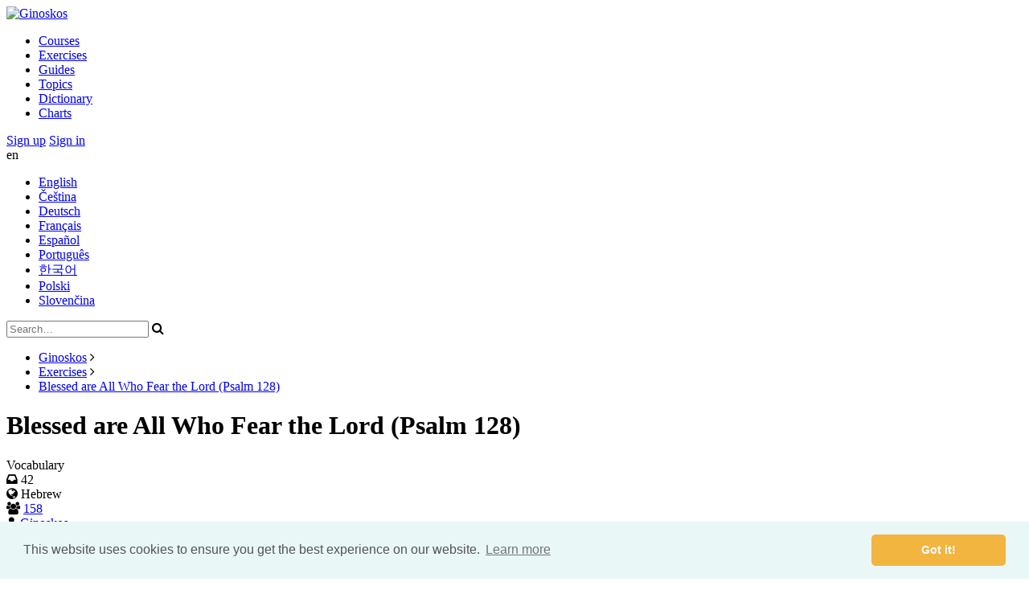

--- FILE ---
content_type: text/html; charset=utf-8
request_url: https://ginoskos.com/blessed-are-all-who-fear-the-lord-psalm-128?displaylang=4
body_size: 8473
content:
<!DOCTYPE html>

<html lang="en" class="">
	<head>
		<title>Blessed are All Who Fear the Lord (Psalm 128) | Ginoskos</title>
        <base href="https://ginoskos.com/">

        <meta name="viewport" content="width=device-width, initial-scale=1">
        <meta charset="utf-8">
        
        <meta http-equiv="content-language" content="en">
		<meta http-equiv="content-script-type" content="text/javascript">
		<meta http-equiv="content-style-type" content="text/css">
		<meta http-equiv="cache-control" content="no-cache">
				
		<meta name="keywords" content="bible, greek, hebrew, aramaic, latin, coptic, syriac">
		<meta name="description" content="Psalm 128 is a song of ascents, part of a collection of psalms sung by Jewish pilgrims on their way to Jerusalem. It is a concise poem, rich in blessings and promises for those who fear Yahweh and walk in his ways. The theological message of the psalm emphasizes the importance of piety and the fear ...">		
		<meta name="author" content="Ginoskos">
		<meta name="copyright" content="© 2026 Ginoskos">
		
		<meta name="robots" content="all">
		
		<!-- Open Graph data -->
		<meta property="fb:app_id" content="401294289994271"/>
		<meta property="og:site_name" content="Ginoskos">
		<meta property="og:title" content="Blessed are All Who Fear the Lord (Psalm 128)">
		<meta property="og:url" content="https://ginoskos.com/blessed-are-all-who-fear-the-lord-psalm-128?displaylang=4">
		<meta property="og:type" content="article">	
		<meta property="og:description" content="Psalm 128 is a song of ascents, part of a collection of psalms sung by Jewish pilgrims on their way to Jerusalem. It is a concise poem, rich in blessings and promises for those who fear Yahweh and walk in his ways. The theological message of the psalm emphasizes the importance of piety and the fear ...">
		<meta property="og:image" content="https://ginoskos.com/public/data/images/exercises/9SyZ8Dvs1oAfIkPRX5JztqgQrNia4VbpTu3LH939-thumb-detail.jpg">
		
		<!-- Icons -->
		<link href="/favicon.png" rel="shortcut icon" type="image/png">
		<link rel="apple-touch-icon" href="/public/images/apple-touch-icon.png">
		<link rel="apple-touch-icon-precomposed" href="/public/images/apple-touch-icon.png">	
	
        <link href="//maxcdn.bootstrapcdn.com/font-awesome/4.3.0/css/font-awesome.min.css" rel="stylesheet" media="all">
<link href="/public/scripts/pace/styles.css" rel="stylesheet" media="all">
<link href="/public/scripts/_ui/lightbox/lightbox.css" rel="stylesheet" media="all">
	<link href="/public/styles/styles-min.css?ver=1732399538" rel="stylesheet" type="text/css" media="all">
        
        <script src="/public/scripts/mootools/mootools-core-1.4.5-c.min.js" ></script>
<script src="/public/scripts/mootools/mootools-more-1.4.0.1-c.min.js" ></script>
<script src="/public/scripts/pace/pace.min.js" ></script>
<script src="/public/scripts/scripts.base.js" ></script>
<script src="/public/scripts/scripts.page.js" ></script>
<script src="/public/scripts/skrollr/src/skrollr.js" ></script>
<script src="/public/scripts/mediabox/mediaboxAdvanced-1.3.5.js" ></script>
<script src="/public/scripts/_ui/progressbar.min.js" ></script>
<script src="/public/scripts/_ui/_ui.js" ></script>
<script src="/public/scripts/_ui/_ui.Loading.js" ></script>
<script src="/public/scripts/_ui/_ui.ImagePreloader.js" ></script>
<script src="/public/scripts/_ui/_ui.Slideshow.js" ></script>
<script src="/public/scripts/_ui/_ui.Toggler.js" ></script>
<script src="/public/scripts/_ui/_ui.TogglerMore.js" ></script>
<script src="/public/scripts/_ui/_ui.TogglerML.js" ></script>
<script src="/public/scripts/_ui/_ui.TabView.js" ></script>
<script src="/public/scripts/_ui/_ui.Validator.js" ></script>
<script src="/public/scripts/_ui/_ui.Ajax.js" ></script>
<script src="/public/scripts/_ui/_ui.Page.js" ></script>
<script src="/public/scripts/_ui/lightbox/_ui.Lightbox.js" ></script>
<script src="/public/scripts/_ui/lightbox/_ui.Lightbox.Dialog.js" ></script>
<script src="/public/scripts/ckeditor/ckeditor.js" ></script>
<script src="/public/scripts/application/page.js" ></script>
<script src="/public/scripts/application/bible.js" ></script>

				
		<link rel="stylesheet" type="text/css" href="//cdnjs.cloudflare.com/ajax/libs/cookieconsent2/3.0.3/cookieconsent.min.css" />
		<script src="//cdnjs.cloudflare.com/ajax/libs/cookieconsent2/3.0.3/cookieconsent.min.js"></script>
		<script>
			window.addEventListener("load", function(){
			window.cookieconsent.initialise({
			  "palette": {
			    "popup": {
			      "background": "#eaf7f7",
			      "text": "#545454"
			    },
			    "button": {
			      "background": "#f2b53f",
			      "text": "#ffffff"
			    }
			  },
			  "theme": "classic",
			  "content": {
			    "href": "http://www.ginoskos.com/cookie-policy"
			  }
			})});
		</script>		
	</head>
		
		
	
	<body id="skrollr-body" data-color="grey" class="scheme-grey">

		<header class="header hidden-opacity" id="idHeader">
			<div class="wrapper">

				<div class="logo">
					<a href="./"><img src="/public/images/ginoskos-logo.svg" alt="Ginoskos" /></a>
				</div>			
	
					
<div class="widget menumain">
	<div class="icon"></div>
	        				<ul>
			                                <li class="">
                    <a href="courses">Courses</a>
                                    </li>
			                                <li class="">
                    <a href="exercises">Exercises</a>
                                    </li>
			                                <li class="">
                    <a href="guides">Guides</a>
                                    </li>
			                                <li class="">
                    <a href="topics">Topics</a>
                                    </li>
			                                <li class="">
                    <a href="dictionary">Dictionary</a>
                                    </li>
			                                <li class="">
                    <a href="charts">Charts</a>
                                    </li>
					</ul>
			</div>			
				<div class="widget user unlogged">
            <div class="buttons">
            <a href="https://ginoskos.com/signup" class="button small yellow">Sign up</a>
            <a href="https://ginoskos.com/login" class="button small blue">Sign in</a>
        </div>
    </div>

				
				<div class="widget languages" id="idWidgetLanguages">
	<div class="selected" title="English">en</div>
	<ul>
					<li>
				<a href="?module=widgets-languages&action=select&l=en&ct=ajax" title="English" class="omit">English</a>
			</li>
					<li>
				<a href="?module=widgets-languages&action=select&l=cs&ct=ajax" title="Čeština" class="omit">Čeština</a>
			</li>
					<li>
				<a href="?module=widgets-languages&action=select&l=de&ct=ajax" title="Deutsch" class="omit">Deutsch</a>
			</li>
					<li>
				<a href="?module=widgets-languages&action=select&l=fr&ct=ajax" title="Français" class="omit">Français</a>
			</li>
					<li>
				<a href="?module=widgets-languages&action=select&l=es&ct=ajax" title="Español" class="omit">Español</a>
			</li>
					<li>
				<a href="?module=widgets-languages&action=select&l=pt&ct=ajax" title="Português" class="omit">Português</a>
			</li>
					<li>
				<a href="?module=widgets-languages&action=select&l=ko&ct=ajax" title="한국어" class="omit">한국어</a>
			</li>
					<li>
				<a href="?module=widgets-languages&action=select&l=pl&ct=ajax" title="Polski" class="omit">Polski</a>
			</li>
					<li>
				<a href="?module=widgets-languages&action=select&l=sk&ct=ajax" title="Slovenčina" class="omit">Slovenčina</a>
			</li>
			</ul>
	
	<script>
		$('idWidgetLanguages').getElements('a').each(function(e,i){
			e.addEvent('click', function() {
				new _ui.Ajax({
					element: $('idWidgetLanguages'),
					url: this.get('href'),
					onSuccess: function(){
						location.reload();
					}
				}).send();			
				return false;
			});
		});
	</script>
</div>	
				
				
<div class="widget search">
	<form action="https://ginoskos.com/search" method="post">
		
			<input type="hidden" name="sent" value="1">				
				
			<input type="submit" value="Send" style="position: absolute; top: -5000px; opacity: 0;">				
				<input type="text" name="s[string]" placeholder="Search…" id="id-vfATcNDyBX">	
		<div class="search-button fa fa-search" onclick="this.getParent('form').submit(); return false;"></div>
	</form>
</div>	
			</div>	
		</header>
		
		<div role="main" class="content hidden-opacity">
							<nav class="widget navigation">
			<ul>
										<li>
					<a href="https://ginoskos.com/front" title="Ginoskos">Ginoskos</a>
					<span class="delimiter fa fa-angle-right"></span>				</li>
							<li>
					<a href="https://ginoskos.com/exercises" title="Exercises">Exercises</a>
					<span class="delimiter fa fa-angle-right"></span>				</li>
							<li>
					<a href="https://ginoskos.com/blessed-are-all-who-fear-the-lord-psalm-128?displaylang=4" title="Blessed are All Who Fear the Lord (Psalm 128)">Blessed are All Who Fear the Lord (Psalm 128)</a>
									</li>
				
		</ul>
		
</nav>						<div class="page front-excercises front-excercises-detail">
	<h1>Blessed are All Who Fear the Lord (Psalm 128)</h1>	
	<div class="features">
			<div class="features-item type">			
							Vocabulary						
		</div>
				<div class="features-item count" title="Items count">
			<span class="fa fa-inbox"></span> 42		</div>
					<div class="features-item ">
			<span class="language" title="Taught language: Hebrew">
				<span class="fa fa-globe"></span>
				Hebrew			</span>
		</div>
		<div class="features-item learners" title="Count of people learning this exercise">
		<span class="fa fa-users"></span> 
					<a href="https://ginoskos.com/exercises/learners?displaylang=4&exercise=939&ajax-off=1" class="ajaxpage">158</a>
			</div>
    <div class="features-item owner" title="Owner">
        <span class="fa fa-user"></span>
                    <a href="https://ginoskos.com/profile?displaylang=4&user=3511&ajax-off=1" class="ajaxpage">Ginoskos</a>
            </div>
            <div class="features-item supported-languages-selector" title="Supported languages in the exercise">
            <div class="supported-languages-current">
                <span class="fa fa-language"></span>
                                                                                                                                    <a href="https://ginoskos.com/blessed-are-all-who-fear-the-lord-psalm-128?displaylang=4">
                            Deutsch                        </a>
                                                                                                                                                                                                                                                                        </div>
            <div class="supported-languages-list">
                                                            <a href="https://ginoskos.com/blessed-are-all-who-fear-the-lord-psalm-128?displaylang=3">
                            <img src="/public/images/flags/en.png" class="flag flag-en" alt="en" title="English">
                            English                        </a>
                                                                                <a href="https://ginoskos.com/blessed-are-all-who-fear-the-lord-psalm-128?displaylang=8">
                            <img src="/public/images/flags/cs.png" class="flag flag-cs" alt="cs" title="Czech">
                            Čeština                        </a>
                                                                                <a href="https://ginoskos.com/blessed-are-all-who-fear-the-lord-psalm-128?displaylang=4">
                            <img src="/public/images/flags/de.png" class="flag flag-de" alt="de" title="German">
                            Deutsch                        </a>
                                                                                <a href="https://ginoskos.com/blessed-are-all-who-fear-the-lord-psalm-128?displaylang=5">
                            <img src="/public/images/flags/fr.png" class="flag flag-fr" alt="fr" title="French">
                            Français                        </a>
                                                                                <a href="https://ginoskos.com/blessed-are-all-who-fear-the-lord-psalm-128?displaylang=7">
                            <img src="/public/images/flags/es.png" class="flag flag-es" alt="es" title="Spanish">
                            Español                        </a>
                                                                                <a href="https://ginoskos.com/blessed-are-all-who-fear-the-lord-psalm-128?displaylang=6">
                            <img src="/public/images/flags/pt.png" class="flag flag-pt" alt="pt" title="Portuguese">
                            Português                        </a>
                                                                                <a href="https://ginoskos.com/blessed-are-all-who-fear-the-lord-psalm-128?displaylang=16">
                            <img src="/public/images/flags/ko.png" class="flag flag-ko" alt="ko" title="Korean">
                            한국어                        </a>
                                                                                <a href="https://ginoskos.com/blessed-are-all-who-fear-the-lord-psalm-128?displaylang=17">
                            <img src="/public/images/flags/pl.png" class="flag flag-pl" alt="pl" title="Polish">
                            Polski                        </a>
                                                                                <a href="https://ginoskos.com/blessed-are-all-who-fear-the-lord-psalm-128?displaylang=15">
                            <img src="/public/images/flags/sk.png" class="flag flag-sk" alt="sk" title="Slovak">
                            Slovenčina                        </a>
                                                </div>
        </div>
    </div>	

	<div class="image">
		                                                                                        			<div class="image-file position-top" style="background-image: url('/public/data/images/exercises/9SyZ8Dvs1oAfIkPRX5JztqgQrNia4VbpTu3LH939-thumb-default-1.jpg')"></div>
				
				<div class="tags">
							<a class="tags-item" href="https://ginoskos.com/exercises?displaylang=4&tags=222">#Pilgrim Psalms</a>
					</div>
				
	</div>

	<div class="detail">		
		<div class="items actions">
			<div class="item learn ">
							
																							<a href="https://ginoskos.com/exercises?action=training&id=939&l=17&displaylang=4&mode=learning" title="There are 42 items to be learned">
					<span class="count">42</span>
					<span class="title">Learn</span>
				</a>				
			</div>
			
			<div class="item review">
									
						

				<a  title="There are 0 items to be reviewed">
					<span class="count">0</span>
					<span class="title">Review</span>
				</a>				
			</div>
			
						<div class="item speed">
									
					
				
				<a href="https://ginoskos.com/exercises?action=training&id=939&l=17&displaylang=4&mode=speeding" title="There are 0 items to go through">
					<span class="count">0</span>
					<span class="title">Speed run</span>
				</a>				
			</div>	
									
			<div class="item train">
								<a href="" class="" title="Set filter to prepare specific training" id="idExerciseTrainButton">
                    <span class="count">42</span>
					<span class="title">Custom</span>
				</a>				

				<div class="configuration" style="display: none" id="idExerciseTrainFilter">
					
					<div class="page front-excercises-detail-training-configuration">
						<div class="detail">
															<div class="items">								
									<form action="https://ginoskos.com/exercises?action=training&id=939&l=17&displaylang=4" method="post" enctype="multipart/form-data">
										<input type="submit" style="position: absolute; top: -5000px;">
										
			<input type="hidden" name="sent" value="1">				
												
										<div class="item">
											<label>Mode</label>
											
				<select name="mode" id="id-Npj5mdanET">
					<option value="training" >Train</option>
<option value="learning" >Learn</option>
<option value="reviewing" >Review</option>
<option value="speeding" >Speed run</option>
				</select>				
														
										</div>
										<div class="item">
											<label>Max items</label>
											<input type="text" name="filter[count]" value="10" style="width: 60px" id="id-XDGS74ybKm">											<em>Maximum items for this exercise is 42</em>
										</div>
										<div class="item">
											<label>Just learning</label>
											<input type="hidden" name="filter[learning]" value="0">
			<input type="checkbox" name="filter[learning]" value="1" id="id-xWYIMeC9A1" checked="">				
													<em>Only items you have been learning</em>
										</div>
																				<div class="item">
											<label>Include ignored</label>
											<input type="hidden" name="filter[ignored]" value="0">
			<input type="checkbox" name="filter[ignored]" value="1" id="id-J4jk1IxE0R" >				
													<em>Include learned words (ignored)</em>
										</div>	
																		
										<div class="item">
											<label>Display</label>
											
				<select name="filter[inputtype]" id="id-61dBwc0qeN">
					<option value="">-</option>
<option value="1" >Selection</option>
<option value="2" >Input</option>
				</select>				
														<em>Empty is combination of both</em>
										</div>
																												
										<div class="item">
											<label>Word frequency</label>
											<input type="text" name="filter[occurrence][min]" style="width: 50px" placeholder="Min…" id="id-T7svc4EoVR">											-
											<input type="text" name="filter[occurrence][max]" style="width: 50px" placeholder="Max…" id="id-OR8y0xCLr5">					
										</div>
																														<div class="item">
											<label>Part of speech</label>
											<div>
												
				<select name="filter[partofspeech]" id="id-Yq5JEyr4Ic">
					<option value="">-</option>
<option value="1" >Noun</option>
<option value="3" >Adjective</option>
<option value="2" >Pronoun</option>
<option value="4" >Number</option>
<option value="5" >Verb</option>
<option value="6" >Adverb</option>
<option value="7" >Preposition</option>
<option value="8" >Conjunction</option>
<option value="9" >Interjection</option>
<option value="10" >Particle</option>
				</select>				
														
											</div>																												
										</div>
																				
										<div class="item">
											<label>Order</label>
											<div>
												
				<select name="filter[order]" selected="random" id="id-axlOMz9t3J">
					<option value="">-</option>
<option value="random" selected="">Random</option>
<option value="newlylearned" >Newly learned</option>
<option value="alphabetically" >Alphabetical</option>
<option value="occurrences" >Occurrences</option>
				</select>				
														</div>
											<em>Order of the items</em>
										</div>															
									
										<div class="actions center">
											<a href="#" onclick="this.getParent('form').submit(); return false;" class="button blue">Start</a>
										</div>
									</form>
								</div>
													</div>	
					</div>
				</div>				
				
				<script>
					var lb = new _ui.Lightbox({
						content: $('idExerciseTrainFilter').dispose().get('html'),
						width: 550,
						height: 250,						
					});

					$('idExerciseTrainButton').addEvent('click', function(){
						lb.show();
						return false;
					});
				</script>				
			</div>
		</div>
		<div class="clear"></div>

                    <div class="article">
                <p>Psalm 128 is a song of ascents, part of a collection of psalms sung by Jewish pilgrims on their way to Jerusalem. It is a concise poem, rich in blessings and promises for those who fear Yahweh and walk in his ways. The theological message of the psalm emphasizes the importance of piety and the fear of God, promising prosperity and happiness to those who adhere to this path.</p>

<p>The psalm opens with a blessing (<span class="he">אַשְׁרֵי </span>[ʾa&scaron;r&ecirc;]) for everyone who fears Yahweh, suggesting that reverence and awe towards god are foundational to a life of fulfillment and prosperity. The Hebrew term <span class="he">יָרֵא </span>[yārē&rsquo;], often translated as &quot;fear,&quot; encompasses a range of meanings from fear to respect, reverence, and awe, indicating a deep, multifaceted relationship with God.</p>

<p>Walking in God&#39;s ways or paths is another key concept, implying a life lived according to God&#39;s commandments and moral guidance. The term <span class="he">הַהֹלֵךְ </span>[ha-holēḵ], to walk, is used metaphorically to represent one&#39;s conduct in life, emphasizing the idea that faithfulness in daily living results in God&#39;s blessing.</p>

<p>The psalm assures that such a person will be blessed in their work and home life, depicting a fruitful vine and olive plants (<span class="he">גֶּפֶן </span>[gefen], <span class="he">זַיִת </span>[zayit]) around the table, which are symbols of prosperity and fertility. The vine, a common symbol for a fruitful and prosperous household in ancient Near Eastern literature, signifies not only material wealth but also spiritual and emotional well-being.</p>

<p>Blessings extend to the community and nation, with Jerusalem and Zion mentioned specifically. The psalm concludes with a prayer for peace upon Israel (<span class="he">שָׁלוֹם עַל־יִשְרָאֵל</span> [&scaron;āl&ocirc;m ʿal-yiśrāʾēl]), highlighting the interconnectedness of individual piety, family well-being, and national prosperity.</p>

<p>Psalm 128 portrays a covenantal relationship between God and God&#39;s people, where obedience and reverence towards God result in blessing and prosperity. This message underscores the importance of faithfulness, community, and the pursuit of righteousness, offering a vision of peace and well-being that extends from the individual to the broader community. Psalm 128 serves as a reminder of the values that sustain communal and personal life, encouraging the faithful to live in accordance with God&#39;s commandments. It presents a hopeful vision of the future, rooted in the fear of God and adherence to God&#39;s ways, promising peace and prosperity to those who follow this path.</p>
            </div>
        	
		<div class="items tab-view">
			<div class="tab-item">
				<h2>Vocabulary</h2>
				<div class="page list front-exercises-items" id="idPage5be28b1f8d8f6f21b2a8ea85ee63c4d0">
	<div class="list" id="idList5be28b1f8d8f6f21b2a8ea85ee63c4d0">
	        <div class="table-container">
            <table>
                <thead>
                    <tr>
                                                       <th class="identifier-image ">
                                                                                                    
                                                              </th>
                                                      <th class="identifier-lemma ">
                                                                    Word                                
                                                              </th>
                                                      <th class="identifier-locale ">
                                                                    Meaning                                
                                                              </th>
                                            </tr>
                </thead>

                                                    <tr class="item even ">
                         
                            
                                                        
                                                            <td class="identifier-image">
                                                                    </td>
                              
                        
                            
                                                        
                                                            <td class="identifier-lemma">
                                    <a href="https://ginoskos.com/dictionary?displaylang=4&action=detail&id=7346" class="ajaxpage"><span class="he">שִׁיר</span></span>                                </td>
                              
                        
                            
                                                        
                                                            <td class="identifier-locale">
                                    Lied                                </td>
                              
                                            </tr>
                                    <tr class="item odd ">
                         
                            
                                                        
                                                            <td class="identifier-image">
                                                                    </td>
                              
                        
                            
                                                        
                                                            <td class="identifier-lemma">
                                    <a href="https://ginoskos.com/dictionary?displaylang=4&action=detail&id=6825" class="ajaxpage"><span class="he">הַ</span></span>                                </td>
                              
                        
                            
                                                        
                                                            <td class="identifier-locale">
                                    bestimmter Artikel                                </td>
                              
                                            </tr>
                                    <tr class="item even ">
                         
                            
                                                        
                                                            <td class="identifier-image">
                                                                    </td>
                              
                        
                            
                                                        
                                                            <td class="identifier-lemma">
                                    <a href="https://ginoskos.com/dictionary?displaylang=4&action=detail&id=7600" class="ajaxpage"><span class="he">מַעֲלָה</span></span>                                </td>
                              
                        
                            
                                                        
                                                            <td class="identifier-locale">
                                    Aufstieg, Stufe, Treppe                                </td>
                              
                                            </tr>
                                    <tr class="item odd ">
                         
                            
                                                        
                                                            <td class="identifier-image">
                                                                    </td>
                              
                        
                            
                                                        
                                                            <td class="identifier-lemma">
                                    <a href="https://ginoskos.com/dictionary?displaylang=4&action=detail&id=6837" class="ajaxpage"><span class="he">אֲשֶׁר</span></span>                                </td>
                              
                        
                            
                                                        
                                                            <td class="identifier-locale">
                                    was                                </td>
                              
                                            </tr>
                                    <tr class="item even ">
                         
                            
                                                        
                                                            <td class="identifier-image">
                                                                    </td>
                              
                        
                            
                                                        
                                                            <td class="identifier-lemma">
                                    <a href="https://ginoskos.com/dictionary?displaylang=4&action=detail&id=6838" class="ajaxpage"><span class="he">כֹּל</span></span>                                </td>
                              
                        
                            
                                                        
                                                            <td class="identifier-locale">
                                    jeder                                </td>
                              
                                            </tr>
                                    <tr class="item odd ">
                         
                            
                                                        
                                                            <td class="identifier-image">
                                                                    </td>
                              
                        
                            
                                                        
                                                            <td class="identifier-lemma">
                                    <a href="https://ginoskos.com/dictionary?displaylang=4&action=detail&id=7425" class="ajaxpage"><span class="he">יָרֵא</span></span>                                </td>
                              
                        
                            
                                                        
                                                            <td class="identifier-locale">
                                    furchtsam, ehrfürchtig                                </td>
                              
                                            </tr>
                                    <tr class="item even ">
                         
                            
                                                        
                                                            <td class="identifier-image">
                                                                    </td>
                              
                        
                            
                                                        
                                                            <td class="identifier-lemma">
                                    <a href="https://ginoskos.com/dictionary?displaylang=4&action=detail&id=6834" class="ajaxpage"><span class="he">יְהוָה</span></span>                                </td>
                              
                        
                            
                                                        
                                                            <td class="identifier-locale">
                                    Herr                                </td>
                              
                                            </tr>
                                    <tr class="item odd ">
                         
                            
                                                        
                                                            <td class="identifier-image">
                                                                    </td>
                              
                        
                            
                                                        
                                                            <td class="identifier-lemma">
                                    <a href="https://ginoskos.com/dictionary?displaylang=4&action=detail&id=6827" class="ajaxpage"><span class="he">בְּ</span></span>                                </td>
                              
                        
                            
                                                        
                                                            <td class="identifier-locale">
                                    in                                </td>
                              
                                            </tr>
                                    <tr class="item even ">
                         
                            
                                                        
                                                            <td class="identifier-image">
                                                                    </td>
                              
                        
                            
                                                        
                                                            <td class="identifier-lemma">
                                    <a href="https://ginoskos.com/dictionary?displaylang=4&action=detail&id=6828" class="ajaxpage"><span class="he">הוּא</span></span>                                </td>
                              
                        
                            
                                                        
                                                            <td class="identifier-locale">
                                    er                                </td>
                              
                                            </tr>
                                    <tr class="item odd ">
                         
                            
                                                        
                                                            <td class="identifier-image">
                                                                    </td>
                              
                        
                            
                                                        
                                                            <td class="identifier-lemma">
                                    <a href="https://ginoskos.com/dictionary?displaylang=4&action=detail&id=8534" class="ajaxpage"><span class="he">יְגִיעַ</span></span>                                </td>
                              
                        
                            
                                                        
                                                            <td class="identifier-locale">
                                    Produkt; Mühe, Arbeit                                </td>
                              
                                            </tr>
                            </table>
        </div>

		
<div class="pagination" id="1gb2GNmXsMHJhUav8izc">
								
	
					<div class="pages">
						     <a class="actived" href="https://ginoskos.com/exercises/items?excercise=939&displaylang=4&ct=ajax&p[size]=10&p[type]=pages&p[page]=1">1</a>
						     <a class="" href="https://ginoskos.com/exercises/items?excercise=939&displaylang=4&ct=ajax&p[size]=10&p[type]=pages&p[page]=2">2</a>
						     <a class="" href="https://ginoskos.com/exercises/items?excercise=939&displaylang=4&ct=ajax&p[size]=10&p[type]=pages&p[page]=3">3</a>
						     <a class="" href="https://ginoskos.com/exercises/items?excercise=939&displaylang=4&ct=ajax&p[size]=10&p[type]=pages&p[page]=4">4</a>
						     <a class="" href="https://ginoskos.com/exercises/items?excercise=939&displaylang=4&ct=ajax&p[size]=10&p[type]=pages&p[page]=5">5</a>
						</div>
				
					<a class="next" href="https://ginoskos.com/exercises/items?excercise=939&displaylang=4&ct=ajax&p[size]=10&p[type]=pages&p[page]=2" title="Next page"><span class="fa fa-angle-right"></span></a>
				
		<em class="total">Total <strong>42</strong></em>
	
			<div class="counter">
			<span class="fa fa-list-ol" title="Items count per page"></span>
							<a href="https://ginoskos.com/exercises/items?excercise=939&displaylang=4&ct=ajax&p[size]=10&p[type]=pages" class="actived">10</a>
							<a href="https://ginoskos.com/exercises/items?excercise=939&displaylang=4&ct=ajax&p[size]=20&p[type]=pages" class="">20</a>
							<a href="https://ginoskos.com/exercises/items?excercise=939&displaylang=4&ct=ajax&p[size]=40&p[type]=pages" class="">40</a>
							<a href="https://ginoskos.com/exercises/items?excercise=939&displaylang=4&ct=ajax&p[size]=60&p[type]=pages" class="">60</a>
					</div>

	
    <div class="view-switch">
        <span class="switch-rows fa fa-bars"></span>
        <span class="switch-columns fa fa-columns"></span>
    </div>
    
    <div class="clear"></div>
	
		
</div>

	
<script>
	if($('1gb2GNmXsMHJhUav8izc')) {
		$('1gb2GNmXsMHJhUav8izc').getElements('.interval').addEvent('click', function()
		{
			var content = this.getParent('.pagination').getElement('.paginationform').clone();
	
			new _ui.Lightbox({
				width: 400,
				height: 210,
				content: content.get('html'),						
			});
			
			return false;	
		});	
	}
</script>	

			
		</div>

	<script>
		const idPage5be28b1f8d8f6f21b2a8ea85ee63c4d0 = 'idPage5be28b1f8d8f6f21b2a8ea85ee63c4d0';
		if($(idPage5be28b1f8d8f6f21b2a8ea85ee63c4d0)) {
			                pageCreateLinks($(idPage5be28b1f8d8f6f21b2a8ea85ee63c4d0));
                pageCreateAjaxPages($(idPage5be28b1f8d8f6f21b2a8ea85ee63c4d0));
			
            pageCreateViewSwitch($(idPage5be28b1f8d8f6f21b2a8ea85ee63c4d0));
		}
	</script>	
</div>
	
			</div>
			
						<div class="tab-item tab-item passage bible-content he">
				<h2>Biblical text</h2>
				<div class="p-c he"><span class="c-c"><span class="v-c"><span class="c-n">128:1</span><a href="https://ginoskos.com/dictionary/hebrew/syr-7288" 
										class="v-w he ajaxpage">שִׁ֗יר</a> <a href="https://ginoskos.com/dictionary/hebrew/maalah-7600" 
										class="v-w he ajaxpage">הַֽמַּ֫עֲל֥וֹת</a> <a href="https://ginoskos.com/dictionary/hebrew/oser-7613" 
										class="v-w he ajaxpage">אַ֭שְׁרֵי</a> <a href="https://ginoskos.com/dictionary/hebrew/kol-6838" 
										class="v-w he ajaxpage">כָּל</a><span class="v-w he">־</span><a href="https://ginoskos.com/dictionary/hebrew/yare-7425" 
										class="v-w he ajaxpage">יְרֵ֣א</a> <a href="https://ginoskos.com/dictionary/hebrew/yehwah-6834" 
										class="v-w he ajaxpage">יְהוָ֑ה</a> <a href="https://ginoskos.com/dictionary/hebrew/hlke-6861" 
										class="v-w he ajaxpage">הַ֝הֹלֵ֗ךְ</a> <a href="https://ginoskos.com/dictionary/hebrew/dereke-6904" 
										class="v-w he ajaxpage">בִּדְרָכָֽיו</a><span class="v-w he"><span class="char char-sof-pasuq">׃</span></span></span><span class="v-c"><span class="v-n vn-2">2</span><a href="https://ginoskos.com/dictionary/hebrew/yegiya-8534" 
										class="v-w he ajaxpage">יְגִ֣יעַ</a> <a href="https://ginoskos.com/dictionary/hebrew/kap-7074" 
										class="v-w he ajaxpage">כַּ֭פֶּיךָ</a> <a href="https://ginoskos.com/dictionary/hebrew/kiy-6842" 
										class="v-w he ajaxpage">כִּ֣י</a> <a href="https://ginoskos.com/dictionary/hebrew/kl-6889" 
										class="v-w he ajaxpage">תֹאכֵ֑ל</a> <a href="https://ginoskos.com/dictionary/hebrew/oser-7613" 
										class="v-w he ajaxpage">אַ֝שְׁרֶ֗יךָ</a> <a href="https://ginoskos.com/dictionary/hebrew/twob-6938" 
										class="v-w he ajaxpage">וְט֣וֹב</a> <a href="https://ginoskos.com/dictionary/hebrew/ate-7472" 
										class="v-w he ajaxpage">לָֽךְ</a><span class="v-w he"><span class="char char-sof-pasuq">׃</span></span></span><span class="v-c"><span class="v-n vn-3">3</span><a href="https://ginoskos.com/dictionary/hebrew/isah-6892" 
										class="v-w he ajaxpage">אֶשְׁתְּךָ֤</a> <span class="v-w he">׀</span> <a href="https://ginoskos.com/dictionary/hebrew/gepen-7497" 
										class="v-w he ajaxpage">כְּגֶ֥פֶן</a> <a href="https://ginoskos.com/dictionary/hebrew/prh-7966" 
										class="v-w he ajaxpage">פֹּרִיָּה֮</a> <a href="https://ginoskos.com/dictionary/hebrew/yarekah-8001" 
										class="v-w he ajaxpage">בְּיַרְכְּתֵ֪י</a> <a href="https://ginoskos.com/dictionary/hebrew/bayit-6856" 
										class="v-w he ajaxpage">בֵ֫יתֶ֥ךָ</a> <a href="https://ginoskos.com/dictionary/hebrew/ben-6841" 
										class="v-w he ajaxpage">בָּ֭נֶיךָ</a> <a href="https://ginoskos.com/dictionary/hebrew/satiyl-14081" 
										class="v-w he ajaxpage">כִּשְׁתִלֵ֣י</a> <a href="https://ginoskos.com/dictionary/hebrew/zayit-7749" 
										class="v-w he ajaxpage">זֵיתִ֑ים</a> <a href="https://ginoskos.com/dictionary/hebrew/sabiyb-6978" 
										class="v-w he ajaxpage">סָ֝בִ֗יב</a> <a href="https://ginoskos.com/dictionary/hebrew/sulehan-7381" 
										class="v-w he ajaxpage">לְשֻׁלְחָנֶֽךָ</a><span class="v-w he"><span class="char char-sof-pasuq">׃</span></span></span><span class="v-c"><span class="v-n vn-4">4</span><a href="https://ginoskos.com/dictionary/hebrew/hineh-6875" 
										class="v-w he ajaxpage">הִנֵּ֣ה</a> <a href="https://ginoskos.com/dictionary/hebrew/kiy-6842" 
										class="v-w he ajaxpage">כִי</a><span class="v-w he">־</span><a href="https://ginoskos.com/dictionary/hebrew/ken-6923" 
										class="v-w he ajaxpage">כֵ֭ן</a> <a href="https://ginoskos.com/dictionary/hebrew/brk-6981" 
										class="v-w he ajaxpage">יְבֹ֥רַךְ</a> <a href="https://ginoskos.com/dictionary/hebrew/geber-7410" 
										class="v-w he ajaxpage">גָּ֗בֶר</a> <a href="https://ginoskos.com/dictionary/hebrew/yare-7425" 
										class="v-w he ajaxpage">יְרֵ֣א</a> <a href="https://ginoskos.com/dictionary/hebrew/yehwah-6834" 
										class="v-w he ajaxpage">יְהוָֽה</a><span class="v-w he"><span class="char char-sof-pasuq">׃</span></span></span><span class="v-c"><span class="v-n vn-5">5</span><a href="https://ginoskos.com/dictionary/hebrew/brk-6981" 
										class="v-w he ajaxpage">יְבָרֶכְךָ֥</a> <a href="https://ginoskos.com/dictionary/hebrew/yehwah-6834" 
										class="v-w he ajaxpage">יְהוָ֗ה</a> <a href="https://ginoskos.com/dictionary/hebrew/ziywon-7121" 
										class="v-w he ajaxpage">מִצִּ֫יּ֥וֹן</a> <a href="https://ginoskos.com/dictionary/hebrew/rh-6864" 
										class="v-w he ajaxpage">וּ֭רְאֵה</a> <a href="https://ginoskos.com/dictionary/hebrew/twb-7885" 
										class="v-w he ajaxpage">בְּט֣וּב</a> <a href="https://ginoskos.com/dictionary/hebrew/yerwsaliam-6907" 
										class="v-w he ajaxpage">יְרוּשָׁלִָ֑ם</a> <a href="https://ginoskos.com/dictionary/hebrew/kol-6838" 
										class="v-w he ajaxpage">כֹּ֝֗ל</a> <a href="https://ginoskos.com/dictionary/hebrew/ywom-6853" 
										class="v-w he ajaxpage">יְמֵ֣י</a> <a href="https://ginoskos.com/dictionary/hebrew/hyh-7006" 
										class="v-w he ajaxpage">חַיֶּֽיךָ</a><span class="v-w he"><span class="char char-sof-pasuq">׃</span></span></span><span class="v-c"><span class="v-n vn-6">6</span><a href="https://ginoskos.com/dictionary/hebrew/rh-6864" 
										class="v-w he ajaxpage">וּרְאֵֽה</a><span class="v-w he">־</span><a href="https://ginoskos.com/dictionary/hebrew/ben-6841" 
										class="v-w he ajaxpage">בָנִ֥ים</a> <a href="https://ginoskos.com/dictionary/hebrew/ben-6841" 
										class="v-w he ajaxpage">לְבָנֶ֑יךָ</a> <a href="https://ginoskos.com/dictionary/hebrew/salwom-7030" 
										class="v-w he ajaxpage">שָׁ֝ל֗וֹם</a> <a href="https://ginoskos.com/dictionary/hebrew/al-6835" 
										class="v-w he ajaxpage">עַל</a><span class="v-w he">־</span><a href="https://ginoskos.com/dictionary/hebrew/yiserael-6851" 
										class="v-w he ajaxpage">יִשְׂרָאֵֽל</a><span class="v-w he"><span class="char char-sof-pasuq">׃</span></span></span></span></div>	
			</div>		
				
		</div>						
	</div>
	<script>
		window.addEvent('domready', function(){
			$$('.tab-view').each(function(e,i) {
				new _ui.TabView({
					element: e,
					data: e.getElements('.tab-item')
				});
			});	
		});
	</script>
</div>
			
					</div>	
		
		<footer class="footer hidden-opacity">
			<div class="footer-group">
				
<div class="widget footer-menu menuapplication">
	        				<ul>
			                                <li class="">
                    <a href="contact"><span class="fa fa-envelope"></span>Contact</a>
                                    </li>
			                                <li class="">
                    <a href="about"><span class="fa fa-info-circle"></span>About</a>
                                    </li>
			                                <li class="">
                    <a href="report-issue"><span class="fa fa-bug"></span>Report issue</a>
                                    </li>
					</ul>
			</div>				
				
<div class="widget footer-menu menustatistics">
	        				<ul>
			                                <li class="">
                    <a href="top-students"><span class="fa fa-line-chart"></span>Top students</a>
                                    </li>
			                                <li class="">
                    <a href="ranks"><span class="fa fa-trophy"></span>Ranks</a>
                                    </li>
			                                <li class="">
                    <a href="premium"><span class="fa fa-star"></span>Premium</a>
                                    </li>
					</ul>
			</div>			
				
<div class="widget footer-menu menuterms">
	        				<ul>
			                                <li class="">
                    <a href="terms-of-use"><span class="fa fa-list"></span>Terms of use</a>
                                    </li>
			                                <li class="">
                    <a href="privacy-policy"><span class="fa fa-user-secret"></span>Privacy policy</a>
                                    </li>
			                                <li class="">
                    <a href="cookie-policy"><span class="fa fa-archive"></span>Cookie policy</a>
                                    </li>
					</ul>
			</div>			</div>	
	
			<div class="footer-group">
									                    							</div>
			<div class="clear"></div>

			<div class="copyright">
				 &copy; 2026 Ginoskos			</div>
		</footer>
		
			</body>
</html>